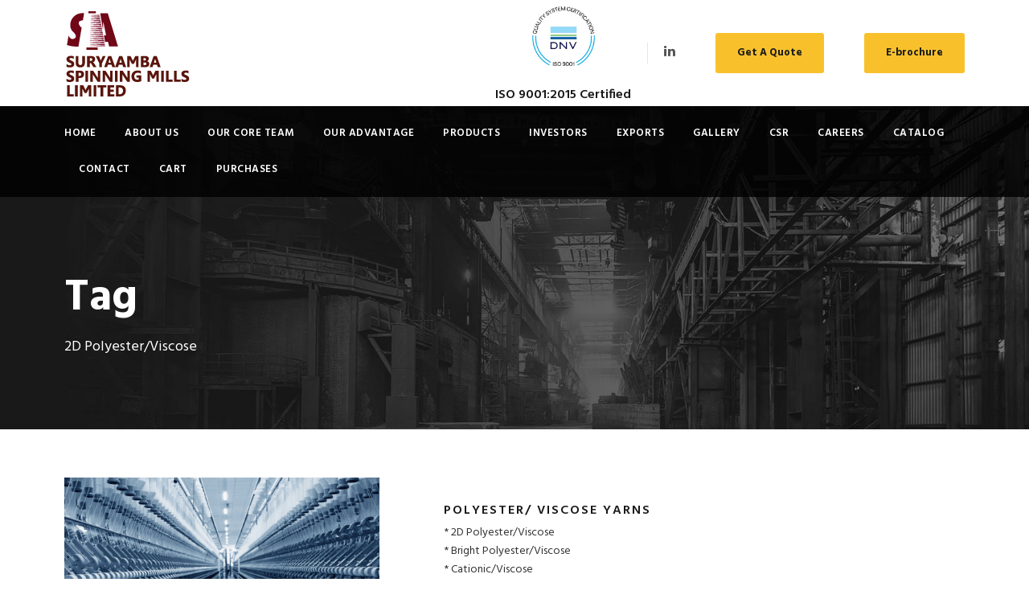

--- FILE ---
content_type: text/plain
request_url: https://www.google-analytics.com/j/collect?v=1&_v=j102&a=756961638&t=pageview&_s=1&dl=https%3A%2F%2Fwww.suryaamba.com%2Fportfolio_tag%2F2d-polyesterviscose%2F&ul=en-us%40posix&dt=2D%20Polyester%2FViscose%20%E2%80%93%20Suryaamba&sr=1280x720&vp=1280x720&_u=IADAAEABAAAAACAAI~&jid=171724489&gjid=1448949730&cid=1188746063.1769382301&tid=UA-132786427-1&_gid=1328842015.1769382303&_r=1&_slc=1&z=619646061
body_size: -567
content:
2,cG-C2KMGCM9YS